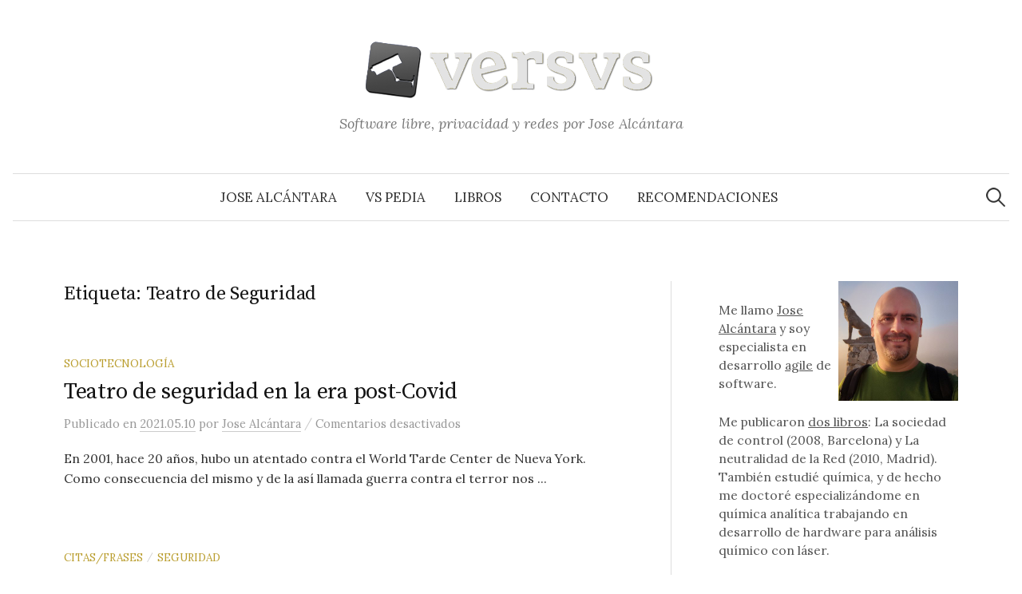

--- FILE ---
content_type: text/html; charset=UTF-8
request_url: https://www.versvs.net/etiqueta/teatro-de-seguridad/
body_size: 12315
content:
<!DOCTYPE html>
<html lang="es">
<head>
<meta charset="UTF-8">
<meta name="viewport" content="width=device-width, initial-scale=1">
<link rel="pingback" href="https://www.versvs.net/xmlrpc.php">
<title>Teatro de Seguridad &#8211; Versvs</title>
<meta name='robots' content='max-image-preview:large' />
<link rel='dns-prefetch' href='//www.googletagmanager.com' />
<link rel='dns-prefetch' href='//fonts.googleapis.com' />
<link rel='dns-prefetch' href='//pagead2.googlesyndication.com' />
<link rel="alternate" type="application/rss+xml" title="Versvs &raquo; Feed" href="https://www.versvs.net/feed/" />
<link rel="alternate" type="application/rss+xml" title="Versvs &raquo; Feed de los comentarios" href="https://www.versvs.net/comments/feed/" />
<link rel="alternate" type="application/rss+xml" title="Versvs &raquo; Etiqueta Teatro de Seguridad del feed" href="https://www.versvs.net/etiqueta/teatro-de-seguridad/feed/" />
<style id='wp-img-auto-sizes-contain-inline-css' type='text/css'>
img:is([sizes=auto i],[sizes^="auto," i]){contain-intrinsic-size:3000px 1500px}
/*# sourceURL=wp-img-auto-sizes-contain-inline-css */
</style>
<link rel='stylesheet' id='argpd-cookies-eu-banner-css' href='https://www.versvs.net/wp-content/plugins/adapta-rgpd/assets/css/cookies-banner-modern-light.css?ver=1.3.9' type='text/css' media='all' />
<style id='wp-emoji-styles-inline-css' type='text/css'>

	img.wp-smiley, img.emoji {
		display: inline !important;
		border: none !important;
		box-shadow: none !important;
		height: 1em !important;
		width: 1em !important;
		margin: 0 0.07em !important;
		vertical-align: -0.1em !important;
		background: none !important;
		padding: 0 !important;
	}
/*# sourceURL=wp-emoji-styles-inline-css */
</style>
<link rel='stylesheet' id='wp-block-library-css' href='https://www.versvs.net/wp-includes/css/dist/block-library/style.min.css?ver=a09edd1eb90646d5e5e1f2b56fe74da6' type='text/css' media='all' />
<style id='wp-block-paragraph-inline-css' type='text/css'>
.is-small-text{font-size:.875em}.is-regular-text{font-size:1em}.is-large-text{font-size:2.25em}.is-larger-text{font-size:3em}.has-drop-cap:not(:focus):first-letter{float:left;font-size:8.4em;font-style:normal;font-weight:100;line-height:.68;margin:.05em .1em 0 0;text-transform:uppercase}body.rtl .has-drop-cap:not(:focus):first-letter{float:none;margin-left:.1em}p.has-drop-cap.has-background{overflow:hidden}:root :where(p.has-background){padding:1.25em 2.375em}:where(p.has-text-color:not(.has-link-color)) a{color:inherit}p.has-text-align-left[style*="writing-mode:vertical-lr"],p.has-text-align-right[style*="writing-mode:vertical-rl"]{rotate:180deg}
/*# sourceURL=https://www.versvs.net/wp-includes/blocks/paragraph/style.min.css */
</style>
<style id='global-styles-inline-css' type='text/css'>
:root{--wp--preset--aspect-ratio--square: 1;--wp--preset--aspect-ratio--4-3: 4/3;--wp--preset--aspect-ratio--3-4: 3/4;--wp--preset--aspect-ratio--3-2: 3/2;--wp--preset--aspect-ratio--2-3: 2/3;--wp--preset--aspect-ratio--16-9: 16/9;--wp--preset--aspect-ratio--9-16: 9/16;--wp--preset--color--black: #000000;--wp--preset--color--cyan-bluish-gray: #abb8c3;--wp--preset--color--white: #ffffff;--wp--preset--color--pale-pink: #f78da7;--wp--preset--color--vivid-red: #cf2e2e;--wp--preset--color--luminous-vivid-orange: #ff6900;--wp--preset--color--luminous-vivid-amber: #fcb900;--wp--preset--color--light-green-cyan: #7bdcb5;--wp--preset--color--vivid-green-cyan: #00d084;--wp--preset--color--pale-cyan-blue: #8ed1fc;--wp--preset--color--vivid-cyan-blue: #0693e3;--wp--preset--color--vivid-purple: #9b51e0;--wp--preset--gradient--vivid-cyan-blue-to-vivid-purple: linear-gradient(135deg,rgb(6,147,227) 0%,rgb(155,81,224) 100%);--wp--preset--gradient--light-green-cyan-to-vivid-green-cyan: linear-gradient(135deg,rgb(122,220,180) 0%,rgb(0,208,130) 100%);--wp--preset--gradient--luminous-vivid-amber-to-luminous-vivid-orange: linear-gradient(135deg,rgb(252,185,0) 0%,rgb(255,105,0) 100%);--wp--preset--gradient--luminous-vivid-orange-to-vivid-red: linear-gradient(135deg,rgb(255,105,0) 0%,rgb(207,46,46) 100%);--wp--preset--gradient--very-light-gray-to-cyan-bluish-gray: linear-gradient(135deg,rgb(238,238,238) 0%,rgb(169,184,195) 100%);--wp--preset--gradient--cool-to-warm-spectrum: linear-gradient(135deg,rgb(74,234,220) 0%,rgb(151,120,209) 20%,rgb(207,42,186) 40%,rgb(238,44,130) 60%,rgb(251,105,98) 80%,rgb(254,248,76) 100%);--wp--preset--gradient--blush-light-purple: linear-gradient(135deg,rgb(255,206,236) 0%,rgb(152,150,240) 100%);--wp--preset--gradient--blush-bordeaux: linear-gradient(135deg,rgb(254,205,165) 0%,rgb(254,45,45) 50%,rgb(107,0,62) 100%);--wp--preset--gradient--luminous-dusk: linear-gradient(135deg,rgb(255,203,112) 0%,rgb(199,81,192) 50%,rgb(65,88,208) 100%);--wp--preset--gradient--pale-ocean: linear-gradient(135deg,rgb(255,245,203) 0%,rgb(182,227,212) 50%,rgb(51,167,181) 100%);--wp--preset--gradient--electric-grass: linear-gradient(135deg,rgb(202,248,128) 0%,rgb(113,206,126) 100%);--wp--preset--gradient--midnight: linear-gradient(135deg,rgb(2,3,129) 0%,rgb(40,116,252) 100%);--wp--preset--font-size--small: 13px;--wp--preset--font-size--medium: 20px;--wp--preset--font-size--large: 36px;--wp--preset--font-size--x-large: 42px;--wp--preset--spacing--20: 0.44rem;--wp--preset--spacing--30: 0.67rem;--wp--preset--spacing--40: 1rem;--wp--preset--spacing--50: 1.5rem;--wp--preset--spacing--60: 2.25rem;--wp--preset--spacing--70: 3.38rem;--wp--preset--spacing--80: 5.06rem;--wp--preset--shadow--natural: 6px 6px 9px rgba(0, 0, 0, 0.2);--wp--preset--shadow--deep: 12px 12px 50px rgba(0, 0, 0, 0.4);--wp--preset--shadow--sharp: 6px 6px 0px rgba(0, 0, 0, 0.2);--wp--preset--shadow--outlined: 6px 6px 0px -3px rgb(255, 255, 255), 6px 6px rgb(0, 0, 0);--wp--preset--shadow--crisp: 6px 6px 0px rgb(0, 0, 0);}:where(.is-layout-flex){gap: 0.5em;}:where(.is-layout-grid){gap: 0.5em;}body .is-layout-flex{display: flex;}.is-layout-flex{flex-wrap: wrap;align-items: center;}.is-layout-flex > :is(*, div){margin: 0;}body .is-layout-grid{display: grid;}.is-layout-grid > :is(*, div){margin: 0;}:where(.wp-block-columns.is-layout-flex){gap: 2em;}:where(.wp-block-columns.is-layout-grid){gap: 2em;}:where(.wp-block-post-template.is-layout-flex){gap: 1.25em;}:where(.wp-block-post-template.is-layout-grid){gap: 1.25em;}.has-black-color{color: var(--wp--preset--color--black) !important;}.has-cyan-bluish-gray-color{color: var(--wp--preset--color--cyan-bluish-gray) !important;}.has-white-color{color: var(--wp--preset--color--white) !important;}.has-pale-pink-color{color: var(--wp--preset--color--pale-pink) !important;}.has-vivid-red-color{color: var(--wp--preset--color--vivid-red) !important;}.has-luminous-vivid-orange-color{color: var(--wp--preset--color--luminous-vivid-orange) !important;}.has-luminous-vivid-amber-color{color: var(--wp--preset--color--luminous-vivid-amber) !important;}.has-light-green-cyan-color{color: var(--wp--preset--color--light-green-cyan) !important;}.has-vivid-green-cyan-color{color: var(--wp--preset--color--vivid-green-cyan) !important;}.has-pale-cyan-blue-color{color: var(--wp--preset--color--pale-cyan-blue) !important;}.has-vivid-cyan-blue-color{color: var(--wp--preset--color--vivid-cyan-blue) !important;}.has-vivid-purple-color{color: var(--wp--preset--color--vivid-purple) !important;}.has-black-background-color{background-color: var(--wp--preset--color--black) !important;}.has-cyan-bluish-gray-background-color{background-color: var(--wp--preset--color--cyan-bluish-gray) !important;}.has-white-background-color{background-color: var(--wp--preset--color--white) !important;}.has-pale-pink-background-color{background-color: var(--wp--preset--color--pale-pink) !important;}.has-vivid-red-background-color{background-color: var(--wp--preset--color--vivid-red) !important;}.has-luminous-vivid-orange-background-color{background-color: var(--wp--preset--color--luminous-vivid-orange) !important;}.has-luminous-vivid-amber-background-color{background-color: var(--wp--preset--color--luminous-vivid-amber) !important;}.has-light-green-cyan-background-color{background-color: var(--wp--preset--color--light-green-cyan) !important;}.has-vivid-green-cyan-background-color{background-color: var(--wp--preset--color--vivid-green-cyan) !important;}.has-pale-cyan-blue-background-color{background-color: var(--wp--preset--color--pale-cyan-blue) !important;}.has-vivid-cyan-blue-background-color{background-color: var(--wp--preset--color--vivid-cyan-blue) !important;}.has-vivid-purple-background-color{background-color: var(--wp--preset--color--vivid-purple) !important;}.has-black-border-color{border-color: var(--wp--preset--color--black) !important;}.has-cyan-bluish-gray-border-color{border-color: var(--wp--preset--color--cyan-bluish-gray) !important;}.has-white-border-color{border-color: var(--wp--preset--color--white) !important;}.has-pale-pink-border-color{border-color: var(--wp--preset--color--pale-pink) !important;}.has-vivid-red-border-color{border-color: var(--wp--preset--color--vivid-red) !important;}.has-luminous-vivid-orange-border-color{border-color: var(--wp--preset--color--luminous-vivid-orange) !important;}.has-luminous-vivid-amber-border-color{border-color: var(--wp--preset--color--luminous-vivid-amber) !important;}.has-light-green-cyan-border-color{border-color: var(--wp--preset--color--light-green-cyan) !important;}.has-vivid-green-cyan-border-color{border-color: var(--wp--preset--color--vivid-green-cyan) !important;}.has-pale-cyan-blue-border-color{border-color: var(--wp--preset--color--pale-cyan-blue) !important;}.has-vivid-cyan-blue-border-color{border-color: var(--wp--preset--color--vivid-cyan-blue) !important;}.has-vivid-purple-border-color{border-color: var(--wp--preset--color--vivid-purple) !important;}.has-vivid-cyan-blue-to-vivid-purple-gradient-background{background: var(--wp--preset--gradient--vivid-cyan-blue-to-vivid-purple) !important;}.has-light-green-cyan-to-vivid-green-cyan-gradient-background{background: var(--wp--preset--gradient--light-green-cyan-to-vivid-green-cyan) !important;}.has-luminous-vivid-amber-to-luminous-vivid-orange-gradient-background{background: var(--wp--preset--gradient--luminous-vivid-amber-to-luminous-vivid-orange) !important;}.has-luminous-vivid-orange-to-vivid-red-gradient-background{background: var(--wp--preset--gradient--luminous-vivid-orange-to-vivid-red) !important;}.has-very-light-gray-to-cyan-bluish-gray-gradient-background{background: var(--wp--preset--gradient--very-light-gray-to-cyan-bluish-gray) !important;}.has-cool-to-warm-spectrum-gradient-background{background: var(--wp--preset--gradient--cool-to-warm-spectrum) !important;}.has-blush-light-purple-gradient-background{background: var(--wp--preset--gradient--blush-light-purple) !important;}.has-blush-bordeaux-gradient-background{background: var(--wp--preset--gradient--blush-bordeaux) !important;}.has-luminous-dusk-gradient-background{background: var(--wp--preset--gradient--luminous-dusk) !important;}.has-pale-ocean-gradient-background{background: var(--wp--preset--gradient--pale-ocean) !important;}.has-electric-grass-gradient-background{background: var(--wp--preset--gradient--electric-grass) !important;}.has-midnight-gradient-background{background: var(--wp--preset--gradient--midnight) !important;}.has-small-font-size{font-size: var(--wp--preset--font-size--small) !important;}.has-medium-font-size{font-size: var(--wp--preset--font-size--medium) !important;}.has-large-font-size{font-size: var(--wp--preset--font-size--large) !important;}.has-x-large-font-size{font-size: var(--wp--preset--font-size--x-large) !important;}
/*# sourceURL=global-styles-inline-css */
</style>

<style id='classic-theme-styles-inline-css' type='text/css'>
/*! This file is auto-generated */
.wp-block-button__link{color:#fff;background-color:#32373c;border-radius:9999px;box-shadow:none;text-decoration:none;padding:calc(.667em + 2px) calc(1.333em + 2px);font-size:1.125em}.wp-block-file__button{background:#32373c;color:#fff;text-decoration:none}
/*# sourceURL=/wp-includes/css/classic-themes.min.css */
</style>
<link rel='stylesheet' id='widgetopts-styles-css' href='https://www.versvs.net/wp-content/plugins/widget-options/assets/css/widget-options.css?ver=4.1.3' type='text/css' media='all' />
<link rel='stylesheet' id='parent-style-css' href='https://www.versvs.net/wp-content/themes/graphy/style.css?ver=a09edd1eb90646d5e5e1f2b56fe74da6' type='text/css' media='all' />
<link rel='stylesheet' id='graphy-font-css' href='https://fonts.googleapis.com/css?family=Source+Serif+Pro%3A400%7CLora%3A400%2C400italic%2C700&#038;subset=latin%2Clatin-ext' type='text/css' media='all' />
<link rel='stylesheet' id='genericons-css' href='https://www.versvs.net/wp-content/themes/graphy/genericons/genericons.css?ver=3.4.1' type='text/css' media='all' />
<link rel='stylesheet' id='normalize-css' href='https://www.versvs.net/wp-content/themes/graphy/css/normalize.css?ver=4.1.1' type='text/css' media='all' />
<link rel='stylesheet' id='graphy-style-css' href='https://www.versvs.net/wp-content/themes/versvs2019/style.css?ver=2.3.2' type='text/css' media='all' />
<script type="text/javascript" src="https://www.versvs.net/wp-includes/js/jquery/jquery.min.js?ver=3.7.1" id="jquery-core-js"></script>
<script type="text/javascript" src="https://www.versvs.net/wp-includes/js/jquery/jquery-migrate.min.js?ver=3.4.1" id="jquery-migrate-js"></script>
<script type="text/javascript" src="https://www.versvs.net/wp-content/plugins/adapta-rgpd/assets/js/cookies-eu-banner.js?ver=1.3.9" id="argpd-cookies-eu-banner-js"></script>

<!-- Fragmento de código de la etiqueta de Google (gtag.js) añadida por Site Kit -->
<!-- Fragmento de código de Google Analytics añadido por Site Kit -->
<script type="text/javascript" src="https://www.googletagmanager.com/gtag/js?id=GT-WRF7JH2" id="google_gtagjs-js" async></script>
<script type="text/javascript" id="google_gtagjs-js-after">
/* <![CDATA[ */
window.dataLayer = window.dataLayer || [];function gtag(){dataLayer.push(arguments);}
gtag("set","linker",{"domains":["www.versvs.net"]});
gtag("js", new Date());
gtag("set", "developer_id.dZTNiMT", true);
gtag("config", "GT-WRF7JH2");
//# sourceURL=google_gtagjs-js-after
/* ]]> */
</script>
<link rel="https://api.w.org/" href="https://www.versvs.net/wp-json/" /><link rel="alternate" title="JSON" type="application/json" href="https://www.versvs.net/wp-json/wp/v2/tags/135" /><link rel="EditURI" type="application/rsd+xml" title="RSD" href="https://www.versvs.net/xmlrpc.php?rsd" />

<meta name="generator" content="Site Kit by Google 1.170.0" />	<style type="text/css">
		/* Colors */
				
				/* Logo */
			.site-logo {
											}
						</style>
	<meta name="generator" content="speculation-rules 1.6.0">
<meta name="google-site-verification" content="7Efq8VcZfIzrwR1wq-lWuYflFLPKOhrBeU07DsAvIRw">
<!-- Metaetiquetas de Google AdSense añadidas por Site Kit -->
<meta name="google-adsense-platform-account" content="ca-host-pub-2644536267352236">
<meta name="google-adsense-platform-domain" content="sitekit.withgoogle.com">
<!-- Acabar con las metaetiquetas de Google AdSense añadidas por Site Kit -->
<style type="text/css">.recentcomments a{display:inline !important;padding:0 !important;margin:0 !important;}</style>
<!-- Fragmento de código de Google Adsense añadido por Site Kit -->
<script type="text/javascript" async="async" src="https://pagead2.googlesyndication.com/pagead/js/adsbygoogle.js?client=ca-pub-9778643281046314&amp;host=ca-host-pub-2644536267352236" crossorigin="anonymous"></script>

<!-- Final del fragmento de código de Google Adsense añadido por Site Kit -->
</head>

<body class="archive tag tag-teatro-de-seguridad tag-135 wp-theme-graphy wp-child-theme-versvs2019 has-sidebar footer-3 has-avatars">
<div id="page" class="hfeed site">
	<a class="skip-link screen-reader-text" href="#content">Saltar al contenido</a>

	<header id="masthead" class="site-header">

		<div class="site-branding">
				<div class="site-logo"><a href="https://www.versvs.net/" rel="home"><img alt="Versvs" src="https://www.versvs.net/wp-content/uploads/logo.png" /></a></div>
								<div class="site-description">Software libre, privacidad y redes por Jose Alcántara</div>
						</div><!-- .site-branding -->

				<nav id="site-navigation" class="main-navigation">
			<button class="menu-toggle"><span class="menu-text">Menú</span></button>
			<div class="menu-navegacion-container"><ul id="menu-navegacion" class="menu"><li id="menu-item-2714" class="menu-item menu-item-type-post_type menu-item-object-page menu-item-2714"><a href="https://www.versvs.net/jose-alcantara/">Jose Alcántara</a></li>
<li id="menu-item-2718" class="menu-item menu-item-type-custom menu-item-object-custom menu-item-2718"><a href="http://www.versvs.net/pedia">VS Pedia</a></li>
<li id="menu-item-5007" class="menu-item menu-item-type-post_type menu-item-object-page menu-item-5007"><a href="https://www.versvs.net/libros-publicados/">Libros</a></li>
<li id="menu-item-2712" class="menu-item menu-item-type-post_type menu-item-object-page menu-item-2712"><a href="https://www.versvs.net/contacto/">Contacto</a></li>
<li id="menu-item-5741" class="menu-item menu-item-type-post_type menu-item-object-page menu-item-5741"><a href="https://www.versvs.net/recomendaciones/">Recomendaciones</a></li>
</ul></div>						<form role="search" method="get" class="search-form" action="https://www.versvs.net/">
				<label>
					<span class="screen-reader-text">Buscar:</span>
					<input type="search" class="search-field" placeholder="Buscar &hellip;" value="" name="s" />
				</label>
				<input type="submit" class="search-submit" value="Buscar" />
			</form>					</nav><!-- #site-navigation -->
		
		
	</header><!-- #masthead -->

	<div id="content" class="site-content">

	<section id="primary" class="content-area">
		<main id="main" class="site-main">

		
			<header class="page-header">
				<h1 class="page-title">Etiqueta: <span>Teatro de Seguridad</span></h1>			</header><!-- .page-header -->

						
				
<div class="post-list post-grid-list">
	<article id="post-5487" class="post-5487 post type-post status-publish format-standard hentry category-sociotecnologia tag-covid-19 tag-teatro-de-seguridad">
				<div class="post-list-content">
			<header class="entry-header">
								<div class="cat-links"><a rel="category tag" href="https://www.versvs.net/categoria/sociotecnologia/" class="category category-598">Sociotecnología</a></div><!-- .cat-links -->
				<h2 class="entry-title"><a href="https://www.versvs.net/teatro-de-seguridad-era-post-covid/" rel="bookmark">Teatro de seguridad en la era post-Covid</a></h2>
				        <div class="entry-meta">
                Publicado                <span class="posted-on">en                <a href="https://www.versvs.net/teatro-de-seguridad-era-post-covid/" rel="bookmark"><time class="entry-date published updated" datetime="2021-05-10T08:18:48+01:00">2021.05.10</time></a>                </span>
                <span class="byline">por                        <span class="author vcard">
                                <a class="url fn n" href="https://www.versvs.net/author/jose-alcantara/" title="Lee todas las entradas de Jose Alcántara"><span class="author-name">Jose Alcántara</span></a>
                        </span>
                </span>
                <span class="entry-meta-sep"> / </span>
                <span class="comments-link">
                        <span>Comentarios desactivados<span class="screen-reader-text"> en Teatro de seguridad en la era post-Covid</span></span>                </span>
        </div><!-- .entry-meta -->
        			</header><!-- .entry-header -->
			<div class="entry-summary">
				<p>En 2001, hace 20 años, hubo un atentado contra el World Tarde Center de Nueva York. Como consecuencia del mismo y de la así llamada guerra contra el terror nos ...</p>
			</div><!-- .entry-summary -->
		</div><!-- .post-list-content -->
	</article><!-- #post-## -->
</div><!-- .post-list -->
			
				
<div class="post-list post-grid-list">
	<article id="post-2430" class="post-2430 post type-post status-publish format-standard hentry category-citas-frases category-seguridad tag-teatro-de-seguridad">
				<div class="post-list-content">
			<header class="entry-header">
								<div class="cat-links"><a rel="category tag" href="https://www.versvs.net/categoria/citas-frases/" class="category category-19">Citas/Frases</a><span class="category-sep">/</span><a rel="category tag" href="https://www.versvs.net/categoria/seguridad/" class="category category-73">Seguridad</a></div><!-- .cat-links -->
				<h2 class="entry-title"><a href="https://www.versvs.net/vendedores-de-terrores/" rel="bookmark">Vendedores de terrores</a></h2>
				        <div class="entry-meta">
                Publicado                <span class="posted-on">en                <a href="https://www.versvs.net/vendedores-de-terrores/" rel="bookmark"><time class="entry-date published updated" datetime="2012-03-21T19:21:52+01:00">2012.03.21</time></a>                </span>
                <span class="byline">por                        <span class="author vcard">
                                <a class="url fn n" href="https://www.versvs.net/author/jose-alcantara/" title="Lee todas las entradas de Jose Alcántara"><span class="author-name">Jose Alcántara</span></a>
                        </span>
                </span>
                <span class="entry-meta-sep"> / </span>
                <span class="comments-link">
                        <a href="https://www.versvs.net/vendedores-de-terrores/#comments">3 comentarios</a>                </span>
        </div><!-- .entry-meta -->
        			</header><!-- .entry-header -->
			<div class="entry-summary">
				<p>«Uno no sabe si la secuencia es de las portadas es: cada día peor o cada días más peor. (&#8230;) me pregunto si esto de El Pais no será un poco demasiado, ...</p>
			</div><!-- .entry-summary -->
		</div><!-- .post-list-content -->
	</article><!-- #post-## -->
</div><!-- .post-list -->
			
				
<div class="post-list post-grid-list">
	<article id="post-2041" class="post-2041 post type-post status-publish format-standard hentry category-aeropuertos category-libertades category-seguridad tag-teatro-de-seguridad">
				<div class="post-list-content">
			<header class="entry-header">
								<div class="cat-links"><a rel="category tag" href="https://www.versvs.net/categoria/libertades/aeropuertos/" class="category category-40">Aeropuertos</a><span class="category-sep">/</span><a rel="category tag" href="https://www.versvs.net/categoria/libertades/" class="category category-11">Libertades</a><span class="category-sep">/</span><a rel="category tag" href="https://www.versvs.net/categoria/seguridad/" class="category category-73">Seguridad</a></div><!-- .cat-links -->
				<h2 class="entry-title"><a href="https://www.versvs.net/escaneres-retrodispersivos-teatro-seguridad-protestas/" rel="bookmark">Escáneres retrodispersivos, teatro de seguridad y protestas</a></h2>
				        <div class="entry-meta">
                Publicado                <span class="posted-on">en                <a href="https://www.versvs.net/escaneres-retrodispersivos-teatro-seguridad-protestas/" rel="bookmark"><time class="entry-date published updated" datetime="2010-11-25T12:38:56+01:00">2010.11.25</time></a>                </span>
                <span class="byline">por                        <span class="author vcard">
                                <a class="url fn n" href="https://www.versvs.net/author/jose-alcantara/" title="Lee todas las entradas de Jose Alcántara"><span class="author-name">Jose Alcántara</span></a>
                        </span>
                </span>
                <span class="entry-meta-sep"> / </span>
                <span class="comments-link">
                        <a href="https://www.versvs.net/escaneres-retrodispersivos-teatro-seguridad-protestas/#comments">3 comentarios</a>                </span>
        </div><!-- .entry-meta -->
        			</header><!-- .entry-header -->
			<div class="entry-summary">
				<p>Hace más de cinco años (ejem) que hablamos por primera vez de escáneres «de cuerpo completo», que es como se conoce ahora a los escáneres retrodispersivos (Back...</p>
			</div><!-- .entry-summary -->
		</div><!-- .post-list-content -->
	</article><!-- #post-## -->
</div><!-- .post-list -->
			
				
<div class="post-list post-grid-list">
	<article id="post-1658" class="post-1658 post type-post status-publish format-standard hentry category-privacidad category-videovigilancia tag-malaga tag-teatro-de-seguridad">
				<div class="post-list-content">
			<header class="entry-header">
								<div class="cat-links"><a rel="category tag" href="https://www.versvs.net/categoria/privacidad/" class="category category-21">Privacidad</a><span class="category-sep">/</span><a rel="category tag" href="https://www.versvs.net/categoria/privacidad/videovigilancia/" class="category category-27">Videovigilancia</a></div><!-- .cat-links -->
				<h2 class="entry-title"><a href="https://www.versvs.net/junta-subvencionando-videovigilancia-en-malaga/" rel="bookmark">La Junta subvencionando la videovigilancia en Málaga</a></h2>
				        <div class="entry-meta">
                Publicado                <span class="posted-on">en                <a href="https://www.versvs.net/junta-subvencionando-videovigilancia-en-malaga/" rel="bookmark"><time class="entry-date published updated" datetime="2009-09-22T12:25:26+01:00">2009.09.22</time></a>                </span>
                <span class="byline">por                        <span class="author vcard">
                                <a class="url fn n" href="https://www.versvs.net/author/jose-alcantara/" title="Lee todas las entradas de Jose Alcántara"><span class="author-name">Jose Alcántara</span></a>
                        </span>
                </span>
                <span class="entry-meta-sep"> / </span>
                <span class="comments-link">
                        <a href="https://www.versvs.net/junta-subvencionando-videovigilancia-en-malaga/#comments">4 comentarios</a>                </span>
        </div><!-- .entry-meta -->
        			</header><!-- .entry-header -->
			<div class="entry-summary">
				<p>Una noticia que leí ayer en la edición en papel del Diario Sur y que no había comentado, pero que me ha recordado hoy Artesano en su blog: la Junta de Andalucía...</p>
			</div><!-- .entry-summary -->
		</div><!-- .post-list-content -->
	</article><!-- #post-## -->
</div><!-- .post-list -->
			
				
<div class="post-list post-grid-list">
	<article id="post-1609" class="post-1609 post type-post status-publish format-standard has-post-thumbnail hentry category-seguridad tag-teatro-de-seguridad">
				<div class="post-thumbnail">
			<a href="https://www.versvs.net/alertas-miedo/"></a>
		</div><!-- .post-thumbnail -->
				<div class="post-list-content">
			<header class="entry-header">
								<div class="cat-links"><a rel="category tag" href="https://www.versvs.net/categoria/seguridad/" class="category category-73">Seguridad</a></div><!-- .cat-links -->
				<h2 class="entry-title"><a href="https://www.versvs.net/alertas-miedo/" rel="bookmark">Las alertas y el miedo</a></h2>
				        <div class="entry-meta">
                Publicado                <span class="posted-on">en                <a href="https://www.versvs.net/alertas-miedo/" rel="bookmark"><time class="entry-date published updated" datetime="2009-06-12T09:01:09+01:00">2009.06.12</time></a>                </span>
                <span class="byline">por                        <span class="author vcard">
                                <a class="url fn n" href="https://www.versvs.net/author/jose-alcantara/" title="Lee todas las entradas de Jose Alcántara"><span class="author-name">Jose Alcántara</span></a>
                        </span>
                </span>
                <span class="entry-meta-sep"> / </span>
                <span class="comments-link">
                        <a href="https://www.versvs.net/alertas-miedo/#comments">8 comentarios</a>                </span>
        </div><!-- .entry-meta -->
        			</header><!-- .entry-header -->
			<div class="entry-summary">
				<p>[Foto: Buque] ¿De qué sirve subir el nivel de alerta sanitaria al máximo si no hay una respuesta asociada a esa subida que la población deba ejecutar? ¿Aumenta ...</p>
			</div><!-- .entry-summary -->
		</div><!-- .post-list-content -->
	</article><!-- #post-## -->
</div><!-- .post-list -->
			
				
<div class="post-list post-grid-list">
	<article id="post-1796" class="post-1796 post type-post status-publish format-standard hentry category-libertades category-seguridad tag-mexico tag-teatro-de-seguridad">
				<div class="post-list-content">
			<header class="entry-header">
								<div class="cat-links"><a rel="category tag" href="https://www.versvs.net/categoria/libertades/" class="category category-11">Libertades</a><span class="category-sep">/</span><a rel="category tag" href="https://www.versvs.net/categoria/seguridad/" class="category category-73">Seguridad</a></div><!-- .cat-links -->
				<h2 class="entry-title"><a href="https://www.versvs.net/alarma-social-teatro-seguridad/" rel="bookmark">Alarma social y teatro de seguridad</a></h2>
				        <div class="entry-meta">
                Publicado                <span class="posted-on">en                <a href="https://www.versvs.net/alarma-social-teatro-seguridad/" rel="bookmark"><time class="entry-date published updated" datetime="2009-04-30T18:20:00+01:00">2009.04.30</time></a>                </span>
                <span class="byline">por                        <span class="author vcard">
                                <a class="url fn n" href="https://www.versvs.net/author/jose-alcantara/" title="Lee todas las entradas de Jose Alcántara"><span class="author-name">Jose Alcántara</span></a>
                        </span>
                </span>
                <span class="entry-meta-sep"> / </span>
                <span class="comments-link">
                        <span>Comentarios desactivados<span class="screen-reader-text"> en Alarma social y teatro de seguridad</span></span>                </span>
        </div><!-- .entry-meta -->
        			</header><!-- .entry-header -->
			<div class="entry-summary">
				<p>Directamente extraído del manual de cómo no hacer las cosas: después de silenciar los casos de gripe durante un montón de días (hasta que la noticia se les hizo...</p>
			</div><!-- .entry-summary -->
		</div><!-- .post-list-content -->
	</article><!-- #post-## -->
</div><!-- .post-list -->
			
				
<div class="post-list post-grid-list">
	<article id="post-1801" class="post-1801 post type-post status-publish format-standard hentry category-seguridad tag-teatro-de-seguridad">
				<div class="post-list-content">
			<header class="entry-header">
								<div class="cat-links"><a rel="category tag" href="https://www.versvs.net/categoria/seguridad/" class="category category-73">Seguridad</a></div><!-- .cat-links -->
				<h2 class="entry-title"><a href="https://www.versvs.net/como-escribir-una-noticia-sobre-ciberataques/" rel="bookmark">Cómo escribir una noticia sobre ciberataques</a></h2>
				        <div class="entry-meta">
                Publicado                <span class="posted-on">en                <a href="https://www.versvs.net/como-escribir-una-noticia-sobre-ciberataques/" rel="bookmark"><time class="entry-date published updated" datetime="2009-04-15T14:26:00+01:00">2009.04.15</time></a>                </span>
                <span class="byline">por                        <span class="author vcard">
                                <a class="url fn n" href="https://www.versvs.net/author/jose-alcantara/" title="Lee todas las entradas de Jose Alcántara"><span class="author-name">Jose Alcántara</span></a>
                        </span>
                </span>
                <span class="entry-meta-sep"> / </span>
                <span class="comments-link">
                        <span>Comentarios desactivados<span class="screen-reader-text"> en Cómo escribir una noticia sobre ciberataques</span></span>                </span>
        </div><!-- .entry-meta -->
        			</header><!-- .entry-header -->
			<div class="entry-summary">
				<p>Una ayuda para periodistas tecnófobos: 10 fáciles pasos (bastante cínicos) para escribir una noticia sobre ciber-ataques y geopolítica globalizada y sobre cómo,...</p>
			</div><!-- .entry-summary -->
		</div><!-- .post-list-content -->
	</article><!-- #post-## -->
</div><!-- .post-list -->
			
			
	<nav class="navigation pagination" aria-label="Paginación de entradas">
		<h2 class="screen-reader-text">Paginación de entradas</h2>
		<div class="nav-links"><span aria-current="page" class="page-numbers current">1</span>
<a class="page-numbers" href="https://www.versvs.net/etiqueta/teatro-de-seguridad/page/2/">2</a>
<a class="next page-numbers" href="https://www.versvs.net/etiqueta/teatro-de-seguridad/page/2/">Siguiente &raquo;</a></div>
	</nav>
		
		</main><!-- #main -->
	</section><!-- #primary -->


<div id="secondary" class="sidebar-area" role="complementary">
		<div class="normal-sidebar widget-area">
		<aside id="block-2" class="widget widget_block"><p><img decoding="async" style="max-width: 50%; float: right" src="https://www.versvs.net/wp-content/docs/jose.jpg"></p>
<p>Me llamo <a href="https://www.versvs.net/jose-alcantara/">Jose Alcántara</a> y soy especialista en desarrollo <a href="https://www.versvs.net/pedia/agile/">agile</a> de software.</p>

<p>Me publicaron <a href="https://www.versvs.net/libros-publicados/">dos libros</a>: La sociedad de control (2008, Barcelona) y La neutralidad de la Red (2010, Madrid). También estudié química, y de hecho me doctoré especializándome en química analítica trabajando en desarrollo de hardware para análisis químico con láser.</p></aside><aside id="block-4" class="widget widget_block"><h3>Síguenos mediante RSS</h3>

<p><a href="https://www.versvs.net/feed/"><img decoding="async" style="width:7%" src="https://www.versvs.net/wp-content/uploads/iconofeed.png"> Artículos</a></p>

<p><a href="https://www.versvs.net/comments/feed/"><img decoding="async" style="width:7%" src="https://www.versvs.net/wp-content/uploads/iconofeed.png"> Comentarios</a></p></aside><aside id="custom_html-2" class="widget_text widget widget_custom_html"><h2 class="widget-title">Donaciones</h2><div class="textwidget custom-html-widget"><p>
	Si lo deseas, puedes dejar una donación que mantendrá vivo este blog.
</p>
<form action="https://www.paypal.com/donate" method="post" target="_top">
<input type="hidden" name="hosted_button_id" value="HSE9US83WUN6E" />
<input type="image" src="https://www.paypalobjects.com/es_ES/ES/i/btn/btn_donate_LG.gif" border="0" name="submit" title="PayPal - The safer, easier way to pay online!" alt="Botón Donar con PayPal" />
<img alt="" border="0" src="https://www.paypal.com/es_ES/i/scr/pixel.gif" width="1" height="1" />
</form></div></aside>	</div><!-- .normal-sidebar -->
	</div><!-- #secondary -->

	</div><!-- #content -->

	<footer id="colophon" class="site-footer">

		
	<div id="supplementary" class="footer-widget-area" role="complementary">
		<div class="footer-widget-wrapper">
			<div class="footer-widget">
								<div class="footer-widget-1 widget-area">
					<aside id="nav_menu-5" class="widget widget_nav_menu"><h2 class="widget-title">Secciones destacadas</h2><div class="menu-categorias-destacadas-container"><ul id="menu-categorias-destacadas" class="menu"><li id="menu-item-2757" class="menu-item menu-item-type-taxonomy menu-item-object-category menu-item-2757"><a href="https://www.versvs.net/categoria/economia/">Economía</a></li>
<li id="menu-item-5541" class="menu-item menu-item-type-taxonomy menu-item-object-category menu-item-5541"><a href="https://www.versvs.net/categoria/sociotecnologia/">Sociotecnología</a></li>
<li id="menu-item-2753" class="menu-item menu-item-type-taxonomy menu-item-object-category menu-item-2753"><a href="https://www.versvs.net/categoria/propiedad-intelectual/">Propiedad Intelectual</a></li>
<li id="menu-item-2751" class="menu-item menu-item-type-taxonomy menu-item-object-category menu-item-2751"><a href="https://www.versvs.net/categoria/privacidad/">Privacidad</a></li>
<li id="menu-item-2758" class="menu-item menu-item-type-taxonomy menu-item-object-category menu-item-2758"><a href="https://www.versvs.net/categoria/libertades/neutralidad-de-la-red/">Neutralidad de la red</a></li>
<li id="menu-item-2754" class="menu-item menu-item-type-taxonomy menu-item-object-category menu-item-2754"><a href="https://www.versvs.net/categoria/software-libre/">Software Libre</a></li>
</ul></div></aside>				</div><!-- .footer-widget-1 -->
												<div class="footer-widget-2 widget-area">
					<aside id="annual_archive_widget-2" class="widget Annual_Archive_Widget"><h2 class="widget-title">Hemeroteca</h2>		<ul>
			<li><a href='https://www.versvs.net/2026/'>2026</a>&nbsp;(3)</li>
	<li><a href='https://www.versvs.net/2025/'>2025</a>&nbsp;(4)</li>
	<li><a href='https://www.versvs.net/2024/'>2024</a>&nbsp;(13)</li>
	<li><a href='https://www.versvs.net/2023/'>2023</a>&nbsp;(34)</li>
	<li><a href='https://www.versvs.net/2022/'>2022</a>&nbsp;(38)</li>
	<li><a href='https://www.versvs.net/2021/'>2021</a>&nbsp;(31)</li>
	<li><a href='https://www.versvs.net/2020/'>2020</a>&nbsp;(30)</li>
	<li><a href='https://www.versvs.net/2019/'>2019</a>&nbsp;(63)</li>
	<li><a href='https://www.versvs.net/2018/'>2018</a>&nbsp;(64)</li>
	<li><a href='https://www.versvs.net/2017/'>2017</a>&nbsp;(16)</li>
	<li><a href='https://www.versvs.net/2016/'>2016</a>&nbsp;(21)</li>
	<li><a href='https://www.versvs.net/2015/'>2015</a>&nbsp;(64)</li>
	<li><a href='https://www.versvs.net/2014/'>2014</a>&nbsp;(109)</li>
	<li><a href='https://www.versvs.net/2013/'>2013</a>&nbsp;(230)</li>
	<li><a href='https://www.versvs.net/2012/'>2012</a>&nbsp;(202)</li>
	<li><a href='https://www.versvs.net/2011/'>2011</a>&nbsp;(272)</li>
	<li><a href='https://www.versvs.net/2010/'>2010</a>&nbsp;(296)</li>
	<li><a href='https://www.versvs.net/2009/'>2009</a>&nbsp;(251)</li>
	<li><a href='https://www.versvs.net/2008/'>2008</a>&nbsp;(405)</li>
	<li><a href='https://www.versvs.net/2007/'>2007</a>&nbsp;(440)</li>
	<li><a href='https://www.versvs.net/2006/'>2006</a>&nbsp;(442)</li>
	<li><a href='https://www.versvs.net/2005/'>2005</a>&nbsp;(155)</li>
		</ul>
		</aside>				</div><!-- .footer-widget-2 -->
												<div class="footer-widget-3 widget-area">
					<aside id="recent-comments-2" class="widget widget_recent_comments"><h2 class="widget-title">Comentarios recientes</h2><ul id="recentcomments"><li class="recentcomments"><span class="comment-author-link">Jose Alcántara</span> en <a href="https://www.versvs.net/no-es-eficiencia-lo-que-quieres-es-eficacia/#comment-126474">No es eficiencia, lo que quieres es eficacia</a></li><li class="recentcomments"><span class="comment-author-link">JM</span> en <a href="https://www.versvs.net/no-es-eficiencia-lo-que-quieres-es-eficacia/#comment-126472">No es eficiencia, lo que quieres es eficacia</a></li><li class="recentcomments"><span class="comment-author-link">Jose Alcántara</span> en <a href="https://www.versvs.net/el-caballo-de-troya-de-la-defensa-de-las-identidades-culturales/#comment-126459">El caballo de troya de la defensa de las identidades culturales</a></li><li class="recentcomments"><span class="comment-author-link">Arnau Fuentes</span> en <a href="https://www.versvs.net/el-caballo-de-troya-de-la-defensa-de-las-identidades-culturales/#comment-126458">El caballo de troya de la defensa de las identidades culturales</a></li><li class="recentcomments"><span class="comment-author-link">Jose Alcántara</span> en <a href="https://www.versvs.net/el-caballo-de-troya-de-la-defensa-de-las-identidades-culturales/#comment-126447">El caballo de troya de la defensa de las identidades culturales</a></li></ul></aside><aside id="nav_menu-6" class="widget widget_nav_menu"></aside>				</div><!-- .footer-widget-3 -->
											</div><!-- .footer-widget -->
		</div><!-- .footer-widget-wrapper -->
	</div><!-- #supplementary -->

		<div class="site-bottom">

			<div class="site-info">
				<div class="site-copyright">
					&copy; 2026 <a href="https://www.versvs.net/" rel="home">Versvs</a>
				</div><!-- .site-copyright -->
				<div class="site-credit">
					Funciona con <a href="https://wordpress.org/">WordPress</a>				<span class="site-credit-sep"> | </span>
					Theme: <a href="http://themegraphy.com/wordpress-themes/graphy/">Graphy</a> por Themegraphy				</div><!-- .site-credit -->
			</div><!-- .site-info -->

		</div><!-- .site-bottom -->

	</footer><!-- #colophon -->
</div><!-- #page -->

<script type="speculationrules">
{"prerender":[{"source":"document","where":{"and":[{"href_matches":"/*"},{"not":{"href_matches":["/wp-*.php","/wp-admin/*","/wp-content/uploads/*","/wp-content/*","/wp-content/plugins/*","/wp-content/themes/versvs2019/*","/wp-content/themes/graphy/*","/*\\?(.+)"]}},{"not":{"selector_matches":"a[rel~=\"nofollow\"]"}},{"not":{"selector_matches":".no-prerender, .no-prerender a"}},{"not":{"selector_matches":".no-prefetch, .no-prefetch a"}}]},"eagerness":"moderate"}]}
</script>

<div class="argpd-footer"><ul id="menu-textos-legales-adapta-rgpd-1" class=""><li><a href="https://www.versvs.net/legal/">Aviso Legal</a></li><li><a href="https://www.versvs.net/politica-de-privacidad/">Política de Privacidad</a></li><li><a href="https://www.versvs.net/politica-de-cookies/">Política de Cookies</a></li><li><a class="cookies-eu-banner-closed" href="javascript:void(0);">Configuración de Cookies</a></li></ul></div>
<div id="cookies-eu-wrapper">
    <div 
      id="cookies-eu-banner"       
      data-wait-remove="250"
      >      
      <div id="cookies-eu-label">

        Este blog usa cookies para su funcionamiento.
          &nbsp;&nbsp;
          <a id="cookies-eu-more" rel="nofollow" href="https://www.versvs.net/politica-de-cookies/">Más información</a>
      </div>

      <div id="cookies-eu-buttons">
        <button id="cookies-eu-reject" class="cookies-eu-reject">Rechazar</button>
        <button id="cookies-eu-accept" class="cookies-eu-accept">Aceptar</button></div>
    </div>
</div>

<div id="cookies-eu-banner-closed">
  <span>Privacidad</span>
</div>
<script type="text/javascript" src="https://www.versvs.net/wp-content/themes/graphy/js/jquery.fitvids.js?ver=1.1" id="fitvids-js"></script>
<script type="text/javascript" src="https://www.versvs.net/wp-content/themes/graphy/js/skip-link-focus-fix.js?ver=20160525" id="graphy-skip-link-focus-fix-js"></script>
<script type="text/javascript" src="https://www.versvs.net/wp-content/themes/graphy/js/navigation.js?ver=20160525" id="graphy-navigation-js"></script>
<script type="text/javascript" src="https://www.versvs.net/wp-content/themes/graphy/js/doubletaptogo.min.js?ver=1.0.0" id="double-tap-to-go-js"></script>
<script type="text/javascript" src="https://www.versvs.net/wp-content/themes/graphy/js/functions.js?ver=20160822" id="graphy-functions-js"></script>
<script id="wp-emoji-settings" type="application/json">
{"baseUrl":"https://s.w.org/images/core/emoji/17.0.2/72x72/","ext":".png","svgUrl":"https://s.w.org/images/core/emoji/17.0.2/svg/","svgExt":".svg","source":{"concatemoji":"https://www.versvs.net/wp-includes/js/wp-emoji-release.min.js?ver=a09edd1eb90646d5e5e1f2b56fe74da6"}}
</script>
<script type="module">
/* <![CDATA[ */
/*! This file is auto-generated */
const a=JSON.parse(document.getElementById("wp-emoji-settings").textContent),o=(window._wpemojiSettings=a,"wpEmojiSettingsSupports"),s=["flag","emoji"];function i(e){try{var t={supportTests:e,timestamp:(new Date).valueOf()};sessionStorage.setItem(o,JSON.stringify(t))}catch(e){}}function c(e,t,n){e.clearRect(0,0,e.canvas.width,e.canvas.height),e.fillText(t,0,0);t=new Uint32Array(e.getImageData(0,0,e.canvas.width,e.canvas.height).data);e.clearRect(0,0,e.canvas.width,e.canvas.height),e.fillText(n,0,0);const a=new Uint32Array(e.getImageData(0,0,e.canvas.width,e.canvas.height).data);return t.every((e,t)=>e===a[t])}function p(e,t){e.clearRect(0,0,e.canvas.width,e.canvas.height),e.fillText(t,0,0);var n=e.getImageData(16,16,1,1);for(let e=0;e<n.data.length;e++)if(0!==n.data[e])return!1;return!0}function u(e,t,n,a){switch(t){case"flag":return n(e,"\ud83c\udff3\ufe0f\u200d\u26a7\ufe0f","\ud83c\udff3\ufe0f\u200b\u26a7\ufe0f")?!1:!n(e,"\ud83c\udde8\ud83c\uddf6","\ud83c\udde8\u200b\ud83c\uddf6")&&!n(e,"\ud83c\udff4\udb40\udc67\udb40\udc62\udb40\udc65\udb40\udc6e\udb40\udc67\udb40\udc7f","\ud83c\udff4\u200b\udb40\udc67\u200b\udb40\udc62\u200b\udb40\udc65\u200b\udb40\udc6e\u200b\udb40\udc67\u200b\udb40\udc7f");case"emoji":return!a(e,"\ud83e\u1fac8")}return!1}function f(e,t,n,a){let r;const o=(r="undefined"!=typeof WorkerGlobalScope&&self instanceof WorkerGlobalScope?new OffscreenCanvas(300,150):document.createElement("canvas")).getContext("2d",{willReadFrequently:!0}),s=(o.textBaseline="top",o.font="600 32px Arial",{});return e.forEach(e=>{s[e]=t(o,e,n,a)}),s}function r(e){var t=document.createElement("script");t.src=e,t.defer=!0,document.head.appendChild(t)}a.supports={everything:!0,everythingExceptFlag:!0},new Promise(t=>{let n=function(){try{var e=JSON.parse(sessionStorage.getItem(o));if("object"==typeof e&&"number"==typeof e.timestamp&&(new Date).valueOf()<e.timestamp+604800&&"object"==typeof e.supportTests)return e.supportTests}catch(e){}return null}();if(!n){if("undefined"!=typeof Worker&&"undefined"!=typeof OffscreenCanvas&&"undefined"!=typeof URL&&URL.createObjectURL&&"undefined"!=typeof Blob)try{var e="postMessage("+f.toString()+"("+[JSON.stringify(s),u.toString(),c.toString(),p.toString()].join(",")+"));",a=new Blob([e],{type:"text/javascript"});const r=new Worker(URL.createObjectURL(a),{name:"wpTestEmojiSupports"});return void(r.onmessage=e=>{i(n=e.data),r.terminate(),t(n)})}catch(e){}i(n=f(s,u,c,p))}t(n)}).then(e=>{for(const n in e)a.supports[n]=e[n],a.supports.everything=a.supports.everything&&a.supports[n],"flag"!==n&&(a.supports.everythingExceptFlag=a.supports.everythingExceptFlag&&a.supports[n]);var t;a.supports.everythingExceptFlag=a.supports.everythingExceptFlag&&!a.supports.flag,a.supports.everything||((t=a.source||{}).concatemoji?r(t.concatemoji):t.wpemoji&&t.twemoji&&(r(t.twemoji),r(t.wpemoji)))});
//# sourceURL=https://www.versvs.net/wp-includes/js/wp-emoji-loader.min.js
/* ]]> */
</script>
	<script>
	jQuery(document).ready(function ($) {
		$(function() {
			$("[href*=\"amazon\"]").attr("href", function(i, h) {
				return h + (h.indexOf("?") != -1 ? "&tag=vs089f-21" : "?tag=vs089f-21");
			});
		});
	});
	</script>
	
<script type="text/javascript">
jQuery(function ($) {
    'use strict';

    window.Adapta_RGPD = window.Adapta_RGPD || {};

    Adapta_RGPD.getCookie= function(name) {
        var v = document.cookie.match('(^|;) ?' + name + '=([^;]*)(;|$)');
        return v ? v[2] : null;
    }

    Adapta_RGPD.setCookie= function (name, value) {
      var date = new Date();
      date.setTime(date.getTime() + this.cookieTimeout);
      
      document.cookie = name + '=' + value + ';expires=' + date.toUTCString() + ';path=/';
    };

    Adapta_RGPD.deleteCookie = function (name) {
        var hostname = document.location.hostname.replace(/^www\./, '');
        var nacked = hostname.replace(/^[^.]+\./g, "");
        var commonSuffix = '; expires=Thu, 01-Jan-1970 00:00:01 GMT; path=/';

        // remove cookies that match name
        document.cookie = name + '=; domain=.' + hostname + commonSuffix;
        document.cookie = name + '=; domain=.' + nacked + commonSuffix;
        document.cookie = name + '=' + commonSuffix;

        // search and remove all cookies starts with name
        document.cookie.split(';')
        .filter(function(el) {
            return el.trim().indexOf(name) === 0;
        })
        .forEach(function(el) {
            var [k,v] = el.split('=');
            document.cookie = k + '=; domain=.' + hostname + commonSuffix;
            document.cookie = k + '=; domain=.' + nacked + commonSuffix;            
            document.cookie = k + '=' + commonSuffix;
        })
    };

    Adapta_RGPD.onlyUnique= function(value, index, self) {
      return self.indexOf(value) === index;
    };

    Adapta_RGPD.removeItemOnce = function(arr, value) {
      var index = arr.indexOf(value);
      if (index > -1) {
        arr.splice(index, 1);
      }
      return arr;
    };

    // load events.
    Adapta_RGPD.loadEvents= function(){
        $("[id^='custom-cookies-accept']").click(function(){
            var consents= new Array();  
            var value= Adapta_RGPD.getCookie('hasConsents');
            if ( null != value && value.length) {
                consents = value.split("+")
            }
            
            var consent = this.dataset.consent;
            consents.push(consent)
            
            var unique= consents.filter(Adapta_RGPD.onlyUnique);
            Adapta_RGPD.setCookie('hasConsents', unique.join('+'));
            Adapta_RGPD.setCookie('hasConsent', true);
        });

        $("[id^='custom-cookies-reject'],#custom-cookies-eu-reject,#cookies-eu-reject").click(function(){
            const trackingCookiesNames = ['__utma', '__utmb', '__utmc', '__utmt', '__utmv', '__utmz', '_ga', '_gat', '_gid', '_fbp'];   
            var value= Adapta_RGPD.getCookie('hasConsents');
            if ( null == value ) {
                return
            }

            // consent is the consent to remove. Ej ANLT
            var consent = ('undefined' !== typeof this.dataset && this.dataset.hasOwnProperty('consent'))?this.dataset.consent:null;
            if (consent != null) {              
                var consents = value.split("+")         
                consents=Adapta_RGPD.removeItemOnce(consents, consent)
                Adapta_RGPD.setCookie('hasConsents', consents.join('+'));
            }
            
            if ( 'ANLTCS' == consent || null == consent ) {
                trackingCookiesNames.map(Adapta_RGPD.deleteCookie);
            }

            // update api consent
            var consentUUIDCookie = Adapta_RGPD.getCookie('argpd_consentUUID');
            if ( null == consentUUIDCookie || consentUUIDCookie.length == 0) {
                return;
            }
        
            var ajaxurl = 'https://www.versvs.net/wp-admin/admin-ajax.php';
            var data = {
                action: 'cookie_consent',
                security: 'f4e8b1d5c8',
                uri: window.location.href,
                'update': 1,
                'statement': $("#cookies-eu-label").text(),
                'purpose-necessary': 1,
                'purpose-non-necessary': 0,
                'purpose-analytics': 0,
                'purpose-marketing': 0,
                'purpose-advertisement': 0,
            };              
            $.post( ajaxurl, data, function(response) {                 
                
                if ( undefined !== response.success && false === response.success ) {                       
                    return;
                }       
            });
        });

        // reject all event
        $("#cookies-eu-banner-closed, .cookies-eu-banner-closed" ).click(function(){
            var date = new Date();
            date.setTime(date.getTime() + 33696000000);
            document.cookie = 'hasConsent' + '=' + 'configure' + ';expires=' + date.toUTCString() + ';path=/';
            window.location.reload();
        });

         

        // toggle first layer privacy
            }

    // init 
    Adapta_RGPD.init = function(){
        jQuery(document).ready(function($) {
            // Prevent for search engine execute ajax function.
            var bots = /bot|crawler|spider|crawling/i;
            var isBot = bots.test(navigator.userAgent);
            if ( isBot ) {
                return;
            }

            // event if cookies-reload option
                            $(".cookies-eu-accept").click(function(){
                    setTimeout( function(){ 
                        window.location.href = window.location.href; 
                    }, 500 );
                });
            
            // code to launch when user accepts cookies
            new CookiesEuBanner(function (update=false) {
                var ajaxurl = 'https://www.versvs.net/wp-admin/admin-ajax.php';
                var data = {
                    action: 'cookie_consent',
                    security: 'f4e8b1d5c8',
                    uri: window.location.href,
                    'update': (update == true)?1:0,
                    'statement': $("#cookies-eu-label").text(),
                    'purpose-necessary': 1,
                    'purpose-non-necessary': 0,
                    'purpose-analytics': '1',
                    'purpose-marketing': '0',
                    'purpose-advertisement': '1',
                };              
                $.post( ajaxurl, data, function(response) {
                    
                    if ( undefined !== response.success && false === response.success ) {                       
                        return;
                    }       

                    var data = jQuery.parseJSON(response);
                    if (data == null) {
                        return
                    }

                    // set cookie argpd_consentUUID
                    if (data.hasOwnProperty('uuid')) {
                        Adapta_RGPD.setCookie('argpd_consentUUID', data['uuid']);
                    }

                    // append scripts
                    if (data.hasOwnProperty('scripts-reject')) {
                        var scripts = data['scripts-reject'].split(",");
                        scripts.forEach(function(src){
                            var script = document.createElement( 'script' );
                            script.setAttribute( "src", src );
                            document.getElementsByTagName( "head" )[0].appendChild( script );
                        });             
                    }
                });             
            }, true);

            Adapta_RGPD.loadEvents();
        });
    }
    Adapta_RGPD.init();
});
</script>
        
</body>
</html>


--- FILE ---
content_type: text/html; charset=utf-8
request_url: https://www.google.com/recaptcha/api2/aframe
body_size: 267
content:
<!DOCTYPE HTML><html><head><meta http-equiv="content-type" content="text/html; charset=UTF-8"></head><body><script nonce="ltivBHhG5neD4IwFBiV-UA">/** Anti-fraud and anti-abuse applications only. See google.com/recaptcha */ try{var clients={'sodar':'https://pagead2.googlesyndication.com/pagead/sodar?'};window.addEventListener("message",function(a){try{if(a.source===window.parent){var b=JSON.parse(a.data);var c=clients[b['id']];if(c){var d=document.createElement('img');d.src=c+b['params']+'&rc='+(localStorage.getItem("rc::a")?sessionStorage.getItem("rc::b"):"");window.document.body.appendChild(d);sessionStorage.setItem("rc::e",parseInt(sessionStorage.getItem("rc::e")||0)+1);localStorage.setItem("rc::h",'1768678211713');}}}catch(b){}});window.parent.postMessage("_grecaptcha_ready", "*");}catch(b){}</script></body></html>